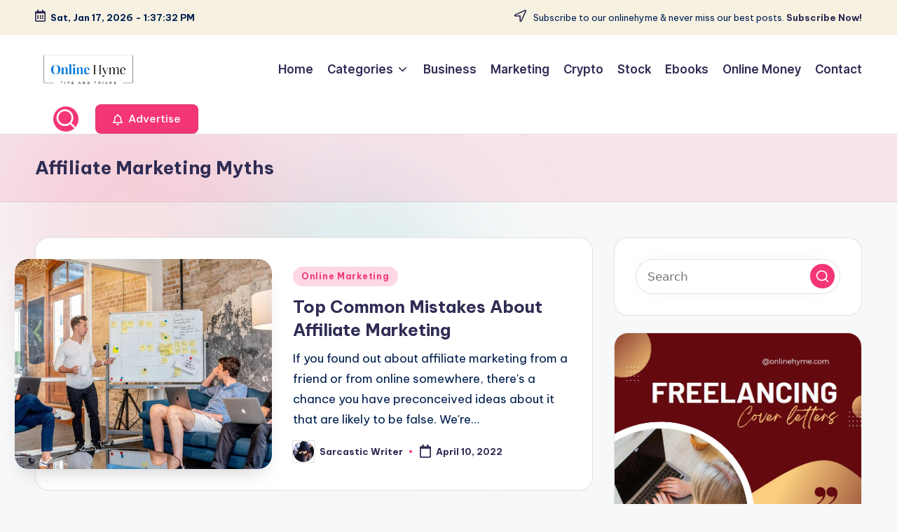

--- FILE ---
content_type: text/html; charset=UTF-8
request_url: https://onlinehyme.com/tag/affiliate-marketing-myths/
body_size: 19964
content:

<!DOCTYPE html>
<html lang="en-US" prefix="og: https://ogp.me/ns#" itemscope itemtype="http://schema.org/Article" >
<head>
	<meta charset="UTF-8">
	<link rel="profile" href="https://gmpg.org/xfn/11">
	<meta name="viewport" content="width=device-width, initial-scale=1">
<!-- Search Engine Optimization by Rank Math - https://rankmath.com/ -->
<title>Affiliate Marketing Myths - Online Hyme</title>
<meta name="robots" content="follow, noindex"/>
<meta property="og:locale" content="en_US" />
<meta property="og:type" content="article" />
<meta property="og:title" content="Affiliate Marketing Myths - Online Hyme" />
<meta property="og:url" content="https://onlinehyme.com/tag/affiliate-marketing-myths/" />
<meta property="og:site_name" content="Online Hyme" />
<meta name="twitter:card" content="summary_large_image" />
<meta name="twitter:title" content="Affiliate Marketing Myths - Online Hyme" />
<meta name="twitter:label1" content="Posts" />
<meta name="twitter:data1" content="1" />
<script type="application/ld+json" class="rank-math-schema">{"@context":"https://schema.org","@graph":[{"@type":"Person","@id":"https://onlinehyme.com/#person","name":"Online Hyme","image":{"@type":"ImageObject","@id":"https://onlinehyme.com/#logo","url":"https://onlinehyme.com/wp-content/uploads/2024/01/logo.png","contentUrl":"https://onlinehyme.com/wp-content/uploads/2024/01/logo.png","caption":"Online Hyme","inLanguage":"en-US","width":"468","height":"159"}},{"@type":"WebSite","@id":"https://onlinehyme.com/#website","url":"https://onlinehyme.com","name":"Online Hyme","alternateName":"Onlinehyme","publisher":{"@id":"https://onlinehyme.com/#person"},"inLanguage":"en-US"},{"@type":"CollectionPage","@id":"https://onlinehyme.com/tag/affiliate-marketing-myths/#webpage","url":"https://onlinehyme.com/tag/affiliate-marketing-myths/","name":"Affiliate Marketing Myths - Online Hyme","isPartOf":{"@id":"https://onlinehyme.com/#website"},"inLanguage":"en-US"}]}</script>
<!-- /Rank Math WordPress SEO plugin -->

<link rel='dns-prefetch' href='//static.addtoany.com' />
<link rel='dns-prefetch' href='//ajax.googleapis.com' />
<link rel='dns-prefetch' href='//www.googletagmanager.com' />
<link rel='dns-prefetch' href='//fonts.googleapis.com' />
<link rel="alternate" type="application/rss+xml" title="Online Hyme &raquo; Feed" href="https://onlinehyme.com/feed/" />
<link rel="alternate" type="application/rss+xml" title="Online Hyme &raquo; Comments Feed" href="https://onlinehyme.com/comments/feed/" />
<link rel="alternate" type="application/rss+xml" title="Online Hyme &raquo; Affiliate Marketing Myths Tag Feed" href="https://onlinehyme.com/tag/affiliate-marketing-myths/feed/" />
<style id='wp-img-auto-sizes-contain-inline-css'>
img:is([sizes=auto i],[sizes^="auto," i]){contain-intrinsic-size:3000px 1500px}
/*# sourceURL=wp-img-auto-sizes-contain-inline-css */
</style>
<link rel='stylesheet' id='cf7ic_style-css' href='https://onlinehyme.com/wp-content/plugins/contact-form-7-image-captcha/css/cf7ic-style.css?ver=3.3.7' media='all' />
<style id='wp-emoji-styles-inline-css'>

	img.wp-smiley, img.emoji {
		display: inline !important;
		border: none !important;
		box-shadow: none !important;
		height: 1em !important;
		width: 1em !important;
		margin: 0 0.07em !important;
		vertical-align: -0.1em !important;
		background: none !important;
		padding: 0 !important;
	}
/*# sourceURL=wp-emoji-styles-inline-css */
</style>
<style id='wp-block-library-inline-css'>
:root{--wp-block-synced-color:#7a00df;--wp-block-synced-color--rgb:122,0,223;--wp-bound-block-color:var(--wp-block-synced-color);--wp-editor-canvas-background:#ddd;--wp-admin-theme-color:#007cba;--wp-admin-theme-color--rgb:0,124,186;--wp-admin-theme-color-darker-10:#006ba1;--wp-admin-theme-color-darker-10--rgb:0,107,160.5;--wp-admin-theme-color-darker-20:#005a87;--wp-admin-theme-color-darker-20--rgb:0,90,135;--wp-admin-border-width-focus:2px}@media (min-resolution:192dpi){:root{--wp-admin-border-width-focus:1.5px}}.wp-element-button{cursor:pointer}:root .has-very-light-gray-background-color{background-color:#eee}:root .has-very-dark-gray-background-color{background-color:#313131}:root .has-very-light-gray-color{color:#eee}:root .has-very-dark-gray-color{color:#313131}:root .has-vivid-green-cyan-to-vivid-cyan-blue-gradient-background{background:linear-gradient(135deg,#00d084,#0693e3)}:root .has-purple-crush-gradient-background{background:linear-gradient(135deg,#34e2e4,#4721fb 50%,#ab1dfe)}:root .has-hazy-dawn-gradient-background{background:linear-gradient(135deg,#faaca8,#dad0ec)}:root .has-subdued-olive-gradient-background{background:linear-gradient(135deg,#fafae1,#67a671)}:root .has-atomic-cream-gradient-background{background:linear-gradient(135deg,#fdd79a,#004a59)}:root .has-nightshade-gradient-background{background:linear-gradient(135deg,#330968,#31cdcf)}:root .has-midnight-gradient-background{background:linear-gradient(135deg,#020381,#2874fc)}:root{--wp--preset--font-size--normal:16px;--wp--preset--font-size--huge:42px}.has-regular-font-size{font-size:1em}.has-larger-font-size{font-size:2.625em}.has-normal-font-size{font-size:var(--wp--preset--font-size--normal)}.has-huge-font-size{font-size:var(--wp--preset--font-size--huge)}.has-text-align-center{text-align:center}.has-text-align-left{text-align:left}.has-text-align-right{text-align:right}.has-fit-text{white-space:nowrap!important}#end-resizable-editor-section{display:none}.aligncenter{clear:both}.items-justified-left{justify-content:flex-start}.items-justified-center{justify-content:center}.items-justified-right{justify-content:flex-end}.items-justified-space-between{justify-content:space-between}.screen-reader-text{border:0;clip-path:inset(50%);height:1px;margin:-1px;overflow:hidden;padding:0;position:absolute;width:1px;word-wrap:normal!important}.screen-reader-text:focus{background-color:#ddd;clip-path:none;color:#444;display:block;font-size:1em;height:auto;left:5px;line-height:normal;padding:15px 23px 14px;text-decoration:none;top:5px;width:auto;z-index:100000}html :where(.has-border-color){border-style:solid}html :where([style*=border-top-color]){border-top-style:solid}html :where([style*=border-right-color]){border-right-style:solid}html :where([style*=border-bottom-color]){border-bottom-style:solid}html :where([style*=border-left-color]){border-left-style:solid}html :where([style*=border-width]){border-style:solid}html :where([style*=border-top-width]){border-top-style:solid}html :where([style*=border-right-width]){border-right-style:solid}html :where([style*=border-bottom-width]){border-bottom-style:solid}html :where([style*=border-left-width]){border-left-style:solid}html :where(img[class*=wp-image-]){height:auto;max-width:100%}:where(figure){margin:0 0 1em}html :where(.is-position-sticky){--wp-admin--admin-bar--position-offset:var(--wp-admin--admin-bar--height,0px)}@media screen and (max-width:600px){html :where(.is-position-sticky){--wp-admin--admin-bar--position-offset:0px}}

/*# sourceURL=wp-block-library-inline-css */
</style><style id='global-styles-inline-css'>
:root{--wp--preset--aspect-ratio--square: 1;--wp--preset--aspect-ratio--4-3: 4/3;--wp--preset--aspect-ratio--3-4: 3/4;--wp--preset--aspect-ratio--3-2: 3/2;--wp--preset--aspect-ratio--2-3: 2/3;--wp--preset--aspect-ratio--16-9: 16/9;--wp--preset--aspect-ratio--9-16: 9/16;--wp--preset--color--black: #000000;--wp--preset--color--cyan-bluish-gray: #abb8c3;--wp--preset--color--white: #ffffff;--wp--preset--color--pale-pink: #f78da7;--wp--preset--color--vivid-red: #cf2e2e;--wp--preset--color--luminous-vivid-orange: #ff6900;--wp--preset--color--luminous-vivid-amber: #fcb900;--wp--preset--color--light-green-cyan: #7bdcb5;--wp--preset--color--vivid-green-cyan: #00d084;--wp--preset--color--pale-cyan-blue: #8ed1fc;--wp--preset--color--vivid-cyan-blue: #0693e3;--wp--preset--color--vivid-purple: #9b51e0;--wp--preset--gradient--vivid-cyan-blue-to-vivid-purple: linear-gradient(135deg,rgb(6,147,227) 0%,rgb(155,81,224) 100%);--wp--preset--gradient--light-green-cyan-to-vivid-green-cyan: linear-gradient(135deg,rgb(122,220,180) 0%,rgb(0,208,130) 100%);--wp--preset--gradient--luminous-vivid-amber-to-luminous-vivid-orange: linear-gradient(135deg,rgb(252,185,0) 0%,rgb(255,105,0) 100%);--wp--preset--gradient--luminous-vivid-orange-to-vivid-red: linear-gradient(135deg,rgb(255,105,0) 0%,rgb(207,46,46) 100%);--wp--preset--gradient--very-light-gray-to-cyan-bluish-gray: linear-gradient(135deg,rgb(238,238,238) 0%,rgb(169,184,195) 100%);--wp--preset--gradient--cool-to-warm-spectrum: linear-gradient(135deg,rgb(74,234,220) 0%,rgb(151,120,209) 20%,rgb(207,42,186) 40%,rgb(238,44,130) 60%,rgb(251,105,98) 80%,rgb(254,248,76) 100%);--wp--preset--gradient--blush-light-purple: linear-gradient(135deg,rgb(255,206,236) 0%,rgb(152,150,240) 100%);--wp--preset--gradient--blush-bordeaux: linear-gradient(135deg,rgb(254,205,165) 0%,rgb(254,45,45) 50%,rgb(107,0,62) 100%);--wp--preset--gradient--luminous-dusk: linear-gradient(135deg,rgb(255,203,112) 0%,rgb(199,81,192) 50%,rgb(65,88,208) 100%);--wp--preset--gradient--pale-ocean: linear-gradient(135deg,rgb(255,245,203) 0%,rgb(182,227,212) 50%,rgb(51,167,181) 100%);--wp--preset--gradient--electric-grass: linear-gradient(135deg,rgb(202,248,128) 0%,rgb(113,206,126) 100%);--wp--preset--gradient--midnight: linear-gradient(135deg,rgb(2,3,129) 0%,rgb(40,116,252) 100%);--wp--preset--font-size--small: 13px;--wp--preset--font-size--medium: 20px;--wp--preset--font-size--large: 36px;--wp--preset--font-size--x-large: 42px;--wp--preset--spacing--20: 0.44rem;--wp--preset--spacing--30: 0.67rem;--wp--preset--spacing--40: 1rem;--wp--preset--spacing--50: 1.5rem;--wp--preset--spacing--60: 2.25rem;--wp--preset--spacing--70: 3.38rem;--wp--preset--spacing--80: 5.06rem;--wp--preset--shadow--natural: 6px 6px 9px rgba(0, 0, 0, 0.2);--wp--preset--shadow--deep: 12px 12px 50px rgba(0, 0, 0, 0.4);--wp--preset--shadow--sharp: 6px 6px 0px rgba(0, 0, 0, 0.2);--wp--preset--shadow--outlined: 6px 6px 0px -3px rgb(255, 255, 255), 6px 6px rgb(0, 0, 0);--wp--preset--shadow--crisp: 6px 6px 0px rgb(0, 0, 0);}:where(.is-layout-flex){gap: 0.5em;}:where(.is-layout-grid){gap: 0.5em;}body .is-layout-flex{display: flex;}.is-layout-flex{flex-wrap: wrap;align-items: center;}.is-layout-flex > :is(*, div){margin: 0;}body .is-layout-grid{display: grid;}.is-layout-grid > :is(*, div){margin: 0;}:where(.wp-block-columns.is-layout-flex){gap: 2em;}:where(.wp-block-columns.is-layout-grid){gap: 2em;}:where(.wp-block-post-template.is-layout-flex){gap: 1.25em;}:where(.wp-block-post-template.is-layout-grid){gap: 1.25em;}.has-black-color{color: var(--wp--preset--color--black) !important;}.has-cyan-bluish-gray-color{color: var(--wp--preset--color--cyan-bluish-gray) !important;}.has-white-color{color: var(--wp--preset--color--white) !important;}.has-pale-pink-color{color: var(--wp--preset--color--pale-pink) !important;}.has-vivid-red-color{color: var(--wp--preset--color--vivid-red) !important;}.has-luminous-vivid-orange-color{color: var(--wp--preset--color--luminous-vivid-orange) !important;}.has-luminous-vivid-amber-color{color: var(--wp--preset--color--luminous-vivid-amber) !important;}.has-light-green-cyan-color{color: var(--wp--preset--color--light-green-cyan) !important;}.has-vivid-green-cyan-color{color: var(--wp--preset--color--vivid-green-cyan) !important;}.has-pale-cyan-blue-color{color: var(--wp--preset--color--pale-cyan-blue) !important;}.has-vivid-cyan-blue-color{color: var(--wp--preset--color--vivid-cyan-blue) !important;}.has-vivid-purple-color{color: var(--wp--preset--color--vivid-purple) !important;}.has-black-background-color{background-color: var(--wp--preset--color--black) !important;}.has-cyan-bluish-gray-background-color{background-color: var(--wp--preset--color--cyan-bluish-gray) !important;}.has-white-background-color{background-color: var(--wp--preset--color--white) !important;}.has-pale-pink-background-color{background-color: var(--wp--preset--color--pale-pink) !important;}.has-vivid-red-background-color{background-color: var(--wp--preset--color--vivid-red) !important;}.has-luminous-vivid-orange-background-color{background-color: var(--wp--preset--color--luminous-vivid-orange) !important;}.has-luminous-vivid-amber-background-color{background-color: var(--wp--preset--color--luminous-vivid-amber) !important;}.has-light-green-cyan-background-color{background-color: var(--wp--preset--color--light-green-cyan) !important;}.has-vivid-green-cyan-background-color{background-color: var(--wp--preset--color--vivid-green-cyan) !important;}.has-pale-cyan-blue-background-color{background-color: var(--wp--preset--color--pale-cyan-blue) !important;}.has-vivid-cyan-blue-background-color{background-color: var(--wp--preset--color--vivid-cyan-blue) !important;}.has-vivid-purple-background-color{background-color: var(--wp--preset--color--vivid-purple) !important;}.has-black-border-color{border-color: var(--wp--preset--color--black) !important;}.has-cyan-bluish-gray-border-color{border-color: var(--wp--preset--color--cyan-bluish-gray) !important;}.has-white-border-color{border-color: var(--wp--preset--color--white) !important;}.has-pale-pink-border-color{border-color: var(--wp--preset--color--pale-pink) !important;}.has-vivid-red-border-color{border-color: var(--wp--preset--color--vivid-red) !important;}.has-luminous-vivid-orange-border-color{border-color: var(--wp--preset--color--luminous-vivid-orange) !important;}.has-luminous-vivid-amber-border-color{border-color: var(--wp--preset--color--luminous-vivid-amber) !important;}.has-light-green-cyan-border-color{border-color: var(--wp--preset--color--light-green-cyan) !important;}.has-vivid-green-cyan-border-color{border-color: var(--wp--preset--color--vivid-green-cyan) !important;}.has-pale-cyan-blue-border-color{border-color: var(--wp--preset--color--pale-cyan-blue) !important;}.has-vivid-cyan-blue-border-color{border-color: var(--wp--preset--color--vivid-cyan-blue) !important;}.has-vivid-purple-border-color{border-color: var(--wp--preset--color--vivid-purple) !important;}.has-vivid-cyan-blue-to-vivid-purple-gradient-background{background: var(--wp--preset--gradient--vivid-cyan-blue-to-vivid-purple) !important;}.has-light-green-cyan-to-vivid-green-cyan-gradient-background{background: var(--wp--preset--gradient--light-green-cyan-to-vivid-green-cyan) !important;}.has-luminous-vivid-amber-to-luminous-vivid-orange-gradient-background{background: var(--wp--preset--gradient--luminous-vivid-amber-to-luminous-vivid-orange) !important;}.has-luminous-vivid-orange-to-vivid-red-gradient-background{background: var(--wp--preset--gradient--luminous-vivid-orange-to-vivid-red) !important;}.has-very-light-gray-to-cyan-bluish-gray-gradient-background{background: var(--wp--preset--gradient--very-light-gray-to-cyan-bluish-gray) !important;}.has-cool-to-warm-spectrum-gradient-background{background: var(--wp--preset--gradient--cool-to-warm-spectrum) !important;}.has-blush-light-purple-gradient-background{background: var(--wp--preset--gradient--blush-light-purple) !important;}.has-blush-bordeaux-gradient-background{background: var(--wp--preset--gradient--blush-bordeaux) !important;}.has-luminous-dusk-gradient-background{background: var(--wp--preset--gradient--luminous-dusk) !important;}.has-pale-ocean-gradient-background{background: var(--wp--preset--gradient--pale-ocean) !important;}.has-electric-grass-gradient-background{background: var(--wp--preset--gradient--electric-grass) !important;}.has-midnight-gradient-background{background: var(--wp--preset--gradient--midnight) !important;}.has-small-font-size{font-size: var(--wp--preset--font-size--small) !important;}.has-medium-font-size{font-size: var(--wp--preset--font-size--medium) !important;}.has-large-font-size{font-size: var(--wp--preset--font-size--large) !important;}.has-x-large-font-size{font-size: var(--wp--preset--font-size--x-large) !important;}
/*# sourceURL=global-styles-inline-css */
</style>

<style id='classic-theme-styles-inline-css'>
/*! This file is auto-generated */
.wp-block-button__link{color:#fff;background-color:#32373c;border-radius:9999px;box-shadow:none;text-decoration:none;padding:calc(.667em + 2px) calc(1.333em + 2px);font-size:1.125em}.wp-block-file__button{background:#32373c;color:#fff;text-decoration:none}
/*# sourceURL=/wp-includes/css/classic-themes.min.css */
</style>
<link rel='stylesheet' id='contact-form-7-css' href='https://onlinehyme.com/wp-content/plugins/contact-form-7/includes/css/styles.css?ver=6.1.4' media='all' />
<link rel='stylesheet' id='swiper-css' href='https://onlinehyme.com/wp-content/themes/bloghash/assets/css/swiper-bundle.min.css?ver=6.9' media='all' />
<link rel='stylesheet' id='FontAwesome-css' href='https://onlinehyme.com/wp-content/themes/bloghash/assets/css/all.min.css?ver=5.15.4' media='all' />
<link rel='stylesheet' id='bloghash-styles-css' href='https://onlinehyme.com/wp-content/themes/bloghash/assets/css/style.min.css?ver=1.0.25' media='all' />
<link rel='stylesheet' id='bloghash-google-fonts-css' href='//fonts.googleapis.com/css?family=Inter+Tight%3A600%7CBe+Vietnam+Pro%3A400%2C700%2C500%7CPlayfair+Display%3A400%2C400i&#038;display=swap&#038;subsets=latin&#038;ver=1.0.25' media='' />
<link rel='stylesheet' id='bloghash-dynamic-styles-css' href='https://onlinehyme.com/wp-content/uploads/bloghash/dynamic-styles.css?ver=1761821645' media='all' />
<link rel='stylesheet' id='taxopress-frontend-css-css' href='https://onlinehyme.com/wp-content/plugins/simple-tags/assets/frontend/css/frontend.css?ver=3.43.0' media='all' />
<link rel='stylesheet' id='wp-pagenavi-css' href='https://onlinehyme.com/wp-content/plugins/wp-pagenavi/pagenavi-css.css?ver=2.70' media='all' />
<link rel='stylesheet' id='addtoany-css' href='https://onlinehyme.com/wp-content/plugins/add-to-any/addtoany.min.css?ver=1.16' media='all' />
<script id="addtoany-core-js-before">
window.a2a_config=window.a2a_config||{};a2a_config.callbacks=[];a2a_config.overlays=[];a2a_config.templates={};

//# sourceURL=addtoany-core-js-before
</script>
<script defer src="https://static.addtoany.com/menu/page.js" id="addtoany-core-js"></script>
<script src="https://onlinehyme.com/wp-includes/js/jquery/jquery.min.js?ver=3.7.1" id="jquery-core-js"></script>
<script src="https://onlinehyme.com/wp-includes/js/jquery/jquery-migrate.min.js?ver=3.4.1" id="jquery-migrate-js"></script>
<script defer src="https://onlinehyme.com/wp-content/plugins/add-to-any/addtoany.min.js?ver=1.1" id="addtoany-jquery-js"></script>
<script src="https://onlinehyme.com/wp-content/plugins/simple-tags/assets/frontend/js/frontend.js?ver=3.43.0" id="taxopress-frontend-js-js"></script>

<!-- Google tag (gtag.js) snippet added by Site Kit -->
<!-- Google Analytics snippet added by Site Kit -->
<script src="https://www.googletagmanager.com/gtag/js?id=G-WKVH8BMEBK" id="google_gtagjs-js" async></script>
<script id="google_gtagjs-js-after">
window.dataLayer = window.dataLayer || [];function gtag(){dataLayer.push(arguments);}
gtag("set","linker",{"domains":["onlinehyme.com"]});
gtag("js", new Date());
gtag("set", "developer_id.dZTNiMT", true);
gtag("config", "G-WKVH8BMEBK");
//# sourceURL=google_gtagjs-js-after
</script>
<link rel="https://api.w.org/" href="https://onlinehyme.com/wp-json/" /><link rel="alternate" title="JSON" type="application/json" href="https://onlinehyme.com/wp-json/wp/v2/tags/349" /><link rel="EditURI" type="application/rsd+xml" title="RSD" href="https://onlinehyme.com/xmlrpc.php?rsd" />
<meta name="generator" content="WordPress 6.9" />
<!-- start Simple Custom CSS and JS -->
<meta name="geo.region" content="IN" />
<meta name="geo.placename" content="India" />
<meta http-equiv="Content-Language" content="en-IN"><!-- end Simple Custom CSS and JS -->
<!-- start Simple Custom CSS and JS -->
<meta name="p:domain_verify" content="3b7d92959dc0d24b598c6ce06386dad9"/><!-- end Simple Custom CSS and JS -->

<link rel='stylesheet' id='56-css' href='//onlinehyme.com/wp-content/uploads/custom-css-js/56.css?v=861' media='all' />
<meta name="generator" content="Site Kit by Google 1.170.0" /><meta name="theme-color" content="#F43676">      <meta name="onesignal" content="wordpress-plugin"/>
            <script>

      window.OneSignalDeferred = window.OneSignalDeferred || [];

      OneSignalDeferred.push(function(OneSignal) {
        var oneSignal_options = {};
        window._oneSignalInitOptions = oneSignal_options;

        oneSignal_options['serviceWorkerParam'] = { scope: '/wp-content/plugins/onesignal-free-web-push-notifications/sdk_files/push/onesignal/' };
oneSignal_options['serviceWorkerPath'] = 'OneSignalSDKWorker.js';

        OneSignal.Notifications.setDefaultUrl("https://onlinehyme.com");

        oneSignal_options['wordpress'] = true;
oneSignal_options['appId'] = 'b7ed5921-95ad-40d4-8034-89ddd2801b5d';
oneSignal_options['allowLocalhostAsSecureOrigin'] = true;
oneSignal_options['welcomeNotification'] = { };
oneSignal_options['welcomeNotification']['title'] = "";
oneSignal_options['welcomeNotification']['message'] = "";
oneSignal_options['path'] = "https://onlinehyme.com/wp-content/plugins/onesignal-free-web-push-notifications/sdk_files/";
oneSignal_options['promptOptions'] = { };
oneSignal_options['notifyButton'] = { };
oneSignal_options['notifyButton']['enable'] = true;
oneSignal_options['notifyButton']['position'] = 'bottom-left';
oneSignal_options['notifyButton']['theme'] = 'default';
oneSignal_options['notifyButton']['size'] = 'large';
oneSignal_options['notifyButton']['showCredit'] = true;
oneSignal_options['notifyButton']['text'] = {};
              OneSignal.init(window._oneSignalInitOptions);
                    });

      function documentInitOneSignal() {
        var oneSignal_elements = document.getElementsByClassName("OneSignal-prompt");

        var oneSignalLinkClickHandler = function(event) { OneSignal.Notifications.requestPermission(); event.preventDefault(); };        for(var i = 0; i < oneSignal_elements.length; i++)
          oneSignal_elements[i].addEventListener('click', oneSignalLinkClickHandler, false);
      }

      if (document.readyState === 'complete') {
           documentInitOneSignal();
      }
      else {
           window.addEventListener("load", function(event){
               documentInitOneSignal();
          });
      }
    </script>
<script id="google_gtagjs" src="https://www.googletagmanager.com/gtag/js?id=G-5TC2ZRML5E" async></script>
<script id="google_gtagjs-inline">
window.dataLayer = window.dataLayer || [];function gtag(){dataLayer.push(arguments);}gtag('js', new Date());gtag('config', 'G-5TC2ZRML5E', {} );
</script>
<link rel="icon" href="https://onlinehyme.com/wp-content/uploads/2021/03/favicon-150x150.png" sizes="32x32" />
<link rel="icon" href="https://onlinehyme.com/wp-content/uploads/2021/03/favicon-200x200.png" sizes="192x192" />
<link rel="apple-touch-icon" href="https://onlinehyme.com/wp-content/uploads/2021/03/favicon-200x200.png" />
<meta name="msapplication-TileImage" content="https://onlinehyme.com/wp-content/uploads/2021/03/favicon-460x460.png" />
</head>

<body data-rsssl=1 class="archive tag tag-affiliate-marketing-myths tag-349 wp-custom-logo wp-embed-responsive wp-theme-bloghash bloghash-topbar__separators-regular bloghash-layout__fw-contained bloghash-layout__boxed-separated bloghash-layout-shadow bloghash-header-layout-1 bloghash-menu-animation-underline bloghash-header__separators-none bloghash-blog-horizontal bloghash-page-title-align-left bloghash-has-sidebar bloghash-sticky-sidebar bloghash-sidebar-style-2 bloghash-sidebar-position__right-sidebar entry-media-hover-style-1 bloghash-copyright-layout-1 is-section-heading-init-s1 is-footer-heading-init-s0 bloghash-input-supported bloghash-blog-image-wrap validate-comment-form bloghash-menu-accessibility">


<div id="page" class="hfeed site">
	<a class="skip-link screen-reader-text" href="#main">Skip to content</a>

	
	
	<header id="masthead" class="site-header" role="banner" itemtype="https://schema.org/WPHeader" itemscope="itemscope">
		
<div id="bloghash-topbar" >
	<div class="bloghash-container">
		<div class="bloghash-flex-row">
			<div class="col-md flex-basis-auto start-sm"><div class="bloghash-topbar-widget__text bloghash-topbar-widget bloghash-all"><span><i class="far fa-calendar-alt fa-lg bloghash-icon"></i><strong><span id="bloghash-date"></span> - <span id="bloghash-time"></span></strong></span></div><!-- END .bloghash-topbar-widget --></div>
			<div class="col-md flex-basis-auto end-sm"><div class="bloghash-topbar-widget__text bloghash-topbar-widget bloghash-all"><span><i class="far fa-location-arrow fa-lg bloghash-icon"></i> Subscribe to our onlinehyme &amp; never miss our best posts. <a href="#"><strong>Subscribe Now!</strong></a></span></div><!-- END .bloghash-topbar-widget --></div>
		</div>
	</div>
</div><!-- END #bloghash-topbar -->
<div id="bloghash-header" >
		<div id="bloghash-header-inner">
		
<div class="bloghash-container bloghash-header-container">

	
<div class="bloghash-logo bloghash-header-element" itemtype="https://schema.org/Organization" itemscope="itemscope">
	<div class="logo-inner"><a href="https://onlinehyme.com/" rel="home" class="" itemprop="url">
					<img src="https://onlinehyme.com/wp-content/uploads/2024/01/logo.png" alt="Logo" width="468" height="159" class="" itemprop="logo"/>
				</a><span class="site-title screen-reader-text" itemprop="name">
					<a href="https://onlinehyme.com/" rel="home" itemprop="url">
						Online Hyme
					</a>
				</span><p class="site-description screen-reader-text" itemprop="description">
						Online Marketing, Money Making Tips and Tricks
					</p></div></div><!-- END .bloghash-logo -->

	<span class="bloghash-header-element bloghash-mobile-nav">
				<button class="bloghash-hamburger hamburger--spin bloghash-hamburger-bloghash-primary-nav" aria-label="Menu" aria-controls="bloghash-primary-nav" type="button">

			
			<span class="hamburger-box">
				<span class="hamburger-inner"></span>
			</span>

		</button>
			</span>

	
<nav class="site-navigation main-navigation bloghash-primary-nav bloghash-nav bloghash-header-element" role="navigation" itemtype="https://schema.org/SiteNavigationElement" itemscope="itemscope" aria-label="Site Navigation">

<ul id="bloghash-primary-nav" class="menu"><li id="menu-item-979" class="menu-item menu-item-type-custom menu-item-object-custom menu-item-home menu-item-979"><a href="https://onlinehyme.com/"><span>Home</span></a></li>
<li id="menu-item-981" class="menu-item menu-item-type-custom menu-item-object-custom menu-item-has-children menu-item-981"><a href="#"><span>Categories</span><svg class="bloghash-icon" xmlns="http://www.w3.org/2000/svg" width="32" height="32" viewBox="0 0 32 32"><path d="M24.958 10.483a1.29 1.29 0 00-1.868 0l-7.074 7.074-7.074-7.074c-.534-.534-1.335-.534-1.868 0s-.534 1.335 0 1.868l8.008 8.008c.267.267.667.4.934.4s.667-.133.934-.4l8.008-8.008a1.29 1.29 0 000-1.868z" /></svg></a><button type="button" class="bloghash-mobile-toggen"><svg class="bloghash-icon" xmlns="http://www.w3.org/2000/svg" width="32" height="32" viewBox="0 0 32 32"><path d="M24.958 10.483a1.29 1.29 0 00-1.868 0l-7.074 7.074-7.074-7.074c-.534-.534-1.335-.534-1.868 0s-.534 1.335 0 1.868l8.008 8.008c.267.267.667.4.934.4s.667-.133.934-.4l8.008-8.008a1.29 1.29 0 000-1.868z" /></svg></button>
<ul class="sub-menu">
	<li id="menu-item-982" class="menu-item menu-item-type-taxonomy menu-item-object-category menu-item-982"><a href="https://onlinehyme.com/category/credit-card/"><span>Credit Card</span></a></li>
	<li id="menu-item-983" class="menu-item menu-item-type-taxonomy menu-item-object-category menu-item-983"><a href="https://onlinehyme.com/category/crypto/"><span>Crypto</span></a></li>
	<li id="menu-item-984" class="menu-item menu-item-type-taxonomy menu-item-object-category menu-item-984"><a href="https://onlinehyme.com/category/ebooks/"><span>Ebooks</span></a></li>
	<li id="menu-item-985" class="menu-item menu-item-type-taxonomy menu-item-object-category menu-item-985"><a href="https://onlinehyme.com/category/email-marketing/"><span>Email Marketing</span></a></li>
	<li id="menu-item-986" class="menu-item menu-item-type-taxonomy menu-item-object-category menu-item-986"><a href="https://onlinehyme.com/category/freelancing/"><span>Freelancing</span></a></li>
	<li id="menu-item-987" class="menu-item menu-item-type-taxonomy menu-item-object-category menu-item-987"><a href="https://onlinehyme.com/category/google-adsense/"><span>Google Adsense</span></a></li>
	<li id="menu-item-988" class="menu-item menu-item-type-taxonomy menu-item-object-category menu-item-988"><a href="https://onlinehyme.com/category/marketing/"><span>Marketing</span></a></li>
	<li id="menu-item-989" class="menu-item menu-item-type-taxonomy menu-item-object-category menu-item-989"><a href="https://onlinehyme.com/category/online-marketing/"><span>Online Marketing</span></a></li>
	<li id="menu-item-990" class="menu-item menu-item-type-taxonomy menu-item-object-category menu-item-990"><a href="https://onlinehyme.com/category/online-money/"><span>Online Money</span></a></li>
	<li id="menu-item-991" class="menu-item menu-item-type-taxonomy menu-item-object-category menu-item-991"><a href="https://onlinehyme.com/category/social-media/"><span>Social Media</span></a></li>
</ul>
</li>
<li id="menu-item-3187" class="menu-item menu-item-type-taxonomy menu-item-object-category menu-item-3187"><a href="https://onlinehyme.com/category/business/"><span>Business</span></a></li>
<li id="menu-item-3188" class="menu-item menu-item-type-taxonomy menu-item-object-category menu-item-3188"><a href="https://onlinehyme.com/category/marketing/"><span>Marketing</span></a></li>
<li id="menu-item-3189" class="menu-item menu-item-type-taxonomy menu-item-object-category menu-item-3189"><a href="https://onlinehyme.com/category/crypto/"><span>Crypto</span></a></li>
<li id="menu-item-3190" class="menu-item menu-item-type-taxonomy menu-item-object-category menu-item-3190"><a href="https://onlinehyme.com/category/stock/"><span>Stock</span></a></li>
<li id="menu-item-3191" class="menu-item menu-item-type-taxonomy menu-item-object-category menu-item-3191"><a href="https://onlinehyme.com/category/ebooks/"><span>Ebooks</span></a></li>
<li id="menu-item-3192" class="menu-item menu-item-type-taxonomy menu-item-object-category menu-item-3192"><a href="https://onlinehyme.com/category/online-money/"><span>Online Money</span></a></li>
<li id="menu-item-980" class="menu-item menu-item-type-post_type menu-item-object-page menu-item-980"><a href="https://onlinehyme.com/contact/"><span>Contact</span></a></li>
</ul></nav><!-- END .bloghash-nav -->
<div class="bloghash-header-widgets bloghash-header-element bloghash-widget-location-right"><div class="bloghash-header-widget__search bloghash-header-widget bloghash-hide-mobile-tablet"><div class="bloghash-widget-wrapper">
<div aria-haspopup="true">
	<a href="#" class="bloghash-search rounded-fill">
		<svg class="bloghash-icon" aria-label="Search" xmlns="http://www.w3.org/2000/svg" width="32" height="32" viewBox="0 0 32 32"><path d="M28.962 26.499l-4.938-4.938c1.602-2.002 2.669-4.671 2.669-7.474 0-6.673-5.339-12.012-12.012-12.012S2.669 7.414 2.669 14.087a11.962 11.962 0 0012.012 12.012c2.803 0 5.472-.934 7.474-2.669l4.938 4.938c.267.267.667.4.934.4s.667-.133.934-.4a1.29 1.29 0 000-1.868zM5.339 14.087c0-5.205 4.137-9.342 9.342-9.342s9.342 4.137 9.342 9.342c0 2.536-1.068 4.938-2.669 6.54-1.735 1.735-4.004 2.669-6.54 2.669-5.339.133-9.476-4.004-9.476-9.209z" /></svg>	</a><!-- END .bloghash-search -->

	<div class="bloghash-search-simple bloghash-search-container dropdown-item">
		
<form role="search" aria-label="Search for:" method="get" class="bloghash-search-form search-form" action="https://onlinehyme.com/">
	<div>
		<input type="search" class="bloghash-input-search search-field" aria-label="Enter search keywords" placeholder="Search" value="" name="s" />
				
		
			<button type="submit" class="bloghash-animate-arrow right-arrow" aria-hidden="true" role="button" tabindex="0">
				<svg xmlns="http://www.w3.org/2000/svg" viewBox="0 0 25 18"><path class="arrow-handle" d="M2.511 9.007l7.185-7.221c.407-.409.407-1.071 0-1.48s-1.068-.409-1.476 0L.306 8.259a1.049 1.049 0 000 1.481l7.914 7.952c.407.408 1.068.408 1.476 0s.407-1.07 0-1.479L2.511 9.007z"></path><path class="arrow-bar" fill-rule="evenodd" clip-rule="evenodd" d="M1 8h28.001a1.001 1.001 0 010 2H1a1 1 0 110-2z"></path></svg>
			</button>		<button type="button" class="bloghash-search-close" aria-hidden="true" role="button">
			<svg aria-hidden="true" xmlns="http://www.w3.org/2000/svg" width="16" height="16" viewBox="0 0 16 16"><path d="M6.852 7.649L.399 1.195 1.445.149l6.454 6.453L14.352.149l1.047 1.046-6.454 6.454 6.454 6.453-1.047 1.047-6.453-6.454-6.454 6.454-1.046-1.047z" fill="currentColor" fill-rule="evenodd"></path></svg>
		</button>
			</div>
</form>	</div><!-- END .bloghash-search-simple -->
</div>
</div></div><!-- END .bloghash-header-widget --><div class="bloghash-header-widget__button bloghash-header-widget bloghash-hide-mobile-tablet"><div class="bloghash-widget-wrapper"><a href="https://onlinehyme.com/advertise/" class="btn-small bloghash-btn" target="_self" role="button"><span><i class="far fa-bell mr-1 bloghash-icon"></i> Advertise</span></a></div></div><!-- END .bloghash-header-widget --></div><!-- END .bloghash-header-widgets -->
</div><!-- END .bloghash-container -->
	</div><!-- END #bloghash-header-inner -->
	</div><!-- END #bloghash-header -->
		
<div class="page-header bloghash-has-page-title bloghash-has-breadcrumbs">
	<div class="bloghash-container">

	
	
		<div class="bloghash-page-header-wrapper">

			<div class="bloghash-page-header-title">
				<h1 class="page-title" itemprop="headline">Affiliate Marketing Myths</h1>			</div>

			
					</div>

	
	<div class="bloghash-breadcrumbs"></div>
	</div>
</div>
	</header><!-- #masthead .site-header -->

	
			<div id="main" class="site-main">

			

<div class="bloghash-container">

	
	<div id="primary" class="content-area">

		
		<main id="content" class="site-content" role="main" itemtype="http://schema.org/WebPageElement" itemprop="mainContentOfPage">

			<div class="bloghash-flex-row g-4 "><div class="col-md-12 col-sm-12 col-xs-12">

<article id="post-490" class="bloghash-article  post-490 post type-post status-publish format-standard has-post-thumbnail hentry category-online-marketing tag-affiliate-marketing tag-affiliate-marketing-article tag-affiliate-marketing-misconceptions tag-affiliate-marketing-mistakes tag-affiliate-marketing-myths tag-affiliate-marketing-online-marketing tag-affiliate-marketing-onlinehyme tag-affiliate-marketing-top-common-mistakes tag-learn-affiliate-marketing tag-mistakes-affiliate-marketing-onlinehyme" itemscope="" itemtype="https://schema.org/CreativeWork">

	
		<div class="bloghash-blog-entry-wrapper bloghash-thumb-left">
			<div class="post-thumb entry-media thumbnail"><a href="https://onlinehyme.com/top-common-mistakes-about-affiliate-marketing/" class="entry-image-link"><img width="1024" height="566" src="https://onlinehyme.com/wp-content/uploads/2022/04/Affiliate-Marketing-Top-Common-Mistakes-Onlinehyme-1024x566.jpg" class="attachment-large size-large wp-post-image" alt="Affiliate Marketing Top Common Mistakes Onlinehyme" /></a></div>
			<div class="bloghash-entry-content-wrapper">

				
<div class="post-category">

	<span class="cat-links"><span class="screen-reader-text">Posted in</span><span><a href="https://onlinehyme.com/category/online-marketing/" class="cat-94" rel="category">Online Marketing</a></span></span>
</div>

<header class="entry-header">

	
	<h4 class="entry-title" itemprop="headline">
		<a href="https://onlinehyme.com/top-common-mistakes-about-affiliate-marketing/" title="Top Common Mistakes About Affiliate Marketing" rel="bookmark">Top Common Mistakes About Affiliate Marketing</a>	</h4>

</header>

<div class="entry-summary bloghash-entry" itemprop="text">

	If you found out about affiliate marketing from a friend or from online somewhere, there's a chance you have preconceived ideas about it that are likely to be false. We're&hellip;
</div>
<div class="entry-meta"><div class="entry-meta-elements">		<span class="post-author">
			<span class="posted-by vcard author"  itemprop="author" itemscope="itemscope" itemtype="http://schema.org/Person">
				<span class="screen-reader-text">Posted by</span>

									<span class="author-avatar">
						<img alt='' src='https://secure.gravatar.com/avatar/f58765866748c49d82ed4625a423654e449d22ef194dfab9bf04c98fb882fee7?s=30&#038;d=mm&#038;r=g' srcset='https://secure.gravatar.com/avatar/f58765866748c49d82ed4625a423654e449d22ef194dfab9bf04c98fb882fee7?s=60&#038;d=mm&#038;r=g 2x' class='avatar avatar-30 photo' height='30' width='30' decoding='async'/>					</span>
				
				<span>
					<a class="url fn n" title="View all posts by Sarcastic Writer" href="https://onlinehyme.com/author/editor/" rel="author"  itemprop="url">
						<span class="author-name"  itemprop="name">Sarcastic Writer</span>
					</a>
				</span>
			</span>
		</span>
		<span class="posted-on"><time class="entry-date published updated" datetime="2022-04-10T22:38:46+05:30"><svg class="bloghash-icon" aria-hidden="true" xmlns="http://www.w3.org/2000/svg" viewBox="0 0 448 512"><!--!Font Awesome Free 6.5.1 by @fontawesome - https://fontawesome.com License - https://fontawesome.com/license/free Copyright 2024 Fonticons, Inc.--><path d="M400 64h-48V12c0-6.6-5.4-12-12-12h-40c-6.6 0-12 5.4-12 12v52H160V12c0-6.6-5.4-12-12-12h-40c-6.6 0-12 5.4-12 12v52H48C21.5 64 0 85.5 0 112v352c0 26.5 21.5 48 48 48h352c26.5 0 48-21.5 48-48V112c0-26.5-21.5-48-48-48zm-6 400H54c-3.3 0-6-2.7-6-6V160h352v298c0 3.3-2.7 6-6 6z" /></svg>April 10, 2022</time></span></div></div>			</div>
		</div>

	
</article><!-- #post-490 -->

</div></div>
		</main><!-- #content .site-content -->

		
	</div><!-- #primary .content-area -->

	
<aside id="secondary" class="widget-area bloghash-sidebar-container" itemtype="http://schema.org/WPSideBar" itemscope="itemscope" role="complementary">

	<div class="bloghash-sidebar-inner">
		
		<div id="search-9" class="bloghash-sidebar-widget bloghash-widget bloghash-entry widget widget_search">
<form role="search" aria-label="Search for:" method="get" class="bloghash-search-form search-form" action="https://onlinehyme.com/">
	<div>
		<input type="search" class="bloghash-input-search search-field" aria-label="Enter search keywords" placeholder="Search" value="" name="s" />
				
				<button role="button" type="submit" class="search-submit" aria-label="Search">
			<svg class="bloghash-icon" aria-hidden="true" xmlns="http://www.w3.org/2000/svg" width="32" height="32" viewBox="0 0 32 32"><path d="M28.962 26.499l-4.938-4.938c1.602-2.002 2.669-4.671 2.669-7.474 0-6.673-5.339-12.012-12.012-12.012S2.669 7.414 2.669 14.087a11.962 11.962 0 0012.012 12.012c2.803 0 5.472-.934 7.474-2.669l4.938 4.938c.267.267.667.4.934.4s.667-.133.934-.4a1.29 1.29 0 000-1.868zM5.339 14.087c0-5.205 4.137-9.342 9.342-9.342s9.342 4.137 9.342 9.342c0 2.536-1.068 4.938-2.669 6.54-1.735 1.735-4.004 2.669-6.54 2.669-5.339.133-9.476-4.004-9.476-9.209z" /></svg>		</button>
			</div>
</form></div><div id="media_image-4" class="bloghash-sidebar-widget bloghash-widget bloghash-entry widget widget_media_image"><a href="https://onlinehyme.com/freelancing-cover-letters/"><img width="763" height="761" src="https://onlinehyme.com/wp-content/uploads/2022/10/Freelancing-Cover-Letters-Collection-Onlinehyme.jpg" class="image wp-image-813  attachment-full size-full" alt="Freelancing Cover Letters Collection Onlinehyme" style="max-width: 100%; height: auto;" decoding="async" loading="lazy" srcset="https://onlinehyme.com/wp-content/uploads/2022/10/Freelancing-Cover-Letters-Collection-Onlinehyme.jpg 763w, https://onlinehyme.com/wp-content/uploads/2022/10/Freelancing-Cover-Letters-Collection-Onlinehyme-300x300.jpg 300w, https://onlinehyme.com/wp-content/uploads/2022/10/Freelancing-Cover-Letters-Collection-Onlinehyme-150x150.jpg 150w" sizes="auto, (max-width: 763px) 100vw, 763px" /></a></div><div id="media_image-5" class="bloghash-sidebar-widget bloghash-widget bloghash-entry widget widget_media_image"><a href="https://onlinehyme.com/beginners-50-internet-marketing-questions-with-answers/"><img width="758" height="757" src="https://onlinehyme.com/wp-content/uploads/2022/10/Internet-Marketing-Questions-Answers-Onlinehyme.jpg" class="image wp-image-814  attachment-full size-full" alt="Internet Marketing Questions Answers Onlinehyme" style="max-width: 100%; height: auto;" decoding="async" loading="lazy" srcset="https://onlinehyme.com/wp-content/uploads/2022/10/Internet-Marketing-Questions-Answers-Onlinehyme.jpg 758w, https://onlinehyme.com/wp-content/uploads/2022/10/Internet-Marketing-Questions-Answers-Onlinehyme-300x300.jpg 300w, https://onlinehyme.com/wp-content/uploads/2022/10/Internet-Marketing-Questions-Answers-Onlinehyme-150x150.jpg 150w" sizes="auto, (max-width: 758px) 100vw, 758px" /></a></div><div id="a2a_share_save_widget-2" class="bloghash-sidebar-widget bloghash-widget bloghash-entry widget widget_a2a_share_save_widget"><div class="h4 widget-title">Share</div><div class="a2a_kit a2a_kit_size_32 addtoany_list"><a class="a2a_button_facebook" href="https://www.addtoany.com/add_to/facebook?linkurl=https%3A%2F%2Fonlinehyme.com%2Ftag%2Faffiliate-marketing-myths%2F&amp;linkname=Affiliate%20Marketing%20Myths%20-%20Online%20Hyme" title="Facebook" rel="nofollow noopener" target="_blank"></a><a class="a2a_button_twitter" href="https://www.addtoany.com/add_to/twitter?linkurl=https%3A%2F%2Fonlinehyme.com%2Ftag%2Faffiliate-marketing-myths%2F&amp;linkname=Affiliate%20Marketing%20Myths%20-%20Online%20Hyme" title="Twitter" rel="nofollow noopener" target="_blank"></a><a class="a2a_button_pinterest" href="https://www.addtoany.com/add_to/pinterest?linkurl=https%3A%2F%2Fonlinehyme.com%2Ftag%2Faffiliate-marketing-myths%2F&amp;linkname=Affiliate%20Marketing%20Myths%20-%20Online%20Hyme" title="Pinterest" rel="nofollow noopener" target="_blank"></a><a class="a2a_button_whatsapp" href="https://www.addtoany.com/add_to/whatsapp?linkurl=https%3A%2F%2Fonlinehyme.com%2Ftag%2Faffiliate-marketing-myths%2F&amp;linkname=Affiliate%20Marketing%20Myths%20-%20Online%20Hyme" title="WhatsApp" rel="nofollow noopener" target="_blank"></a><a class="a2a_dd addtoany_share_save addtoany_share" href="https://www.addtoany.com/share"></a></div></div><div id="categories-6" class="bloghash-sidebar-widget bloghash-widget bloghash-entry widget widget_categories"><div class="h4 widget-title">Categories</div>
			<ul>
					<li class="cat-item cat-item-1228"><a href="https://onlinehyme.com/category/business/">Business</a> <span> 135 </span>
</li>
	<li class="cat-item cat-item-42"><a href="https://onlinehyme.com/category/credit-card/">Credit Card</a> <span> 9 </span>
</li>
	<li class="cat-item cat-item-103"><a href="https://onlinehyme.com/category/crypto/">Crypto</a> <span> 131 </span>
</li>
	<li class="cat-item cat-item-82"><a href="https://onlinehyme.com/category/ebooks/">Ebooks</a> <span> 18 </span>
</li>
	<li class="cat-item cat-item-484"><a href="https://onlinehyme.com/category/email-marketing/">Email Marketing</a> <span> 23 </span>
</li>
	<li class="cat-item cat-item-62"><a href="https://onlinehyme.com/category/freelancing/">Freelancing</a> <span> 3 </span>
</li>
	<li class="cat-item cat-item-18"><a href="https://onlinehyme.com/category/google-adsense/">Google Adsense</a> <span> 2 </span>
</li>
	<li class="cat-item cat-item-1"><a href="https://onlinehyme.com/category/marketing/">Marketing</a> <span> 113 </span>
</li>
	<li class="cat-item cat-item-94"><a href="https://onlinehyme.com/category/online-marketing/">Online Marketing</a> <span> 77 </span>
</li>
	<li class="cat-item cat-item-41"><a href="https://onlinehyme.com/category/online-money/">Online Money</a> <span> 61 </span>
</li>
	<li class="cat-item cat-item-223"><a href="https://onlinehyme.com/category/social-media/">Social Media</a> <span> 26 </span>
</li>
	<li class="cat-item cat-item-1389"><a href="https://onlinehyme.com/category/stock/">Stock</a> <span> 58 </span>
</li>
			</ul>

			</div><div id="archives-2" class="bloghash-sidebar-widget bloghash-widget bloghash-entry widget widget_archive"><div class="h4 widget-title">Archives</div>
			<ul>
					<li><a href='https://onlinehyme.com/2025/12/'>December 2025</a>&nbsp;<span>1</span></li>
	<li><a href='https://onlinehyme.com/2025/11/'>November 2025</a>&nbsp;<span>4</span></li>
	<li><a href='https://onlinehyme.com/2025/10/'>October 2025</a>&nbsp;<span>4</span></li>
	<li><a href='https://onlinehyme.com/2025/08/'>August 2025</a>&nbsp;<span>3</span></li>
	<li><a href='https://onlinehyme.com/2025/07/'>July 2025</a>&nbsp;<span>5</span></li>
	<li><a href='https://onlinehyme.com/2025/06/'>June 2025</a>&nbsp;<span>6</span></li>
	<li><a href='https://onlinehyme.com/2025/05/'>May 2025</a>&nbsp;<span>7</span></li>
	<li><a href='https://onlinehyme.com/2025/04/'>April 2025</a>&nbsp;<span>15</span></li>
	<li><a href='https://onlinehyme.com/2025/03/'>March 2025</a>&nbsp;<span>13</span></li>
	<li><a href='https://onlinehyme.com/2025/02/'>February 2025</a>&nbsp;<span>21</span></li>
	<li><a href='https://onlinehyme.com/2025/01/'>January 2025</a>&nbsp;<span>2</span></li>
	<li><a href='https://onlinehyme.com/2024/12/'>December 2024</a>&nbsp;<span>4</span></li>
	<li><a href='https://onlinehyme.com/2024/11/'>November 2024</a>&nbsp;<span>7</span></li>
	<li><a href='https://onlinehyme.com/2024/10/'>October 2024</a>&nbsp;<span>24</span></li>
	<li><a href='https://onlinehyme.com/2024/09/'>September 2024</a>&nbsp;<span>29</span></li>
	<li><a href='https://onlinehyme.com/2024/08/'>August 2024</a>&nbsp;<span>66</span></li>
	<li><a href='https://onlinehyme.com/2024/07/'>July 2024</a>&nbsp;<span>18</span></li>
	<li><a href='https://onlinehyme.com/2024/06/'>June 2024</a>&nbsp;<span>6</span></li>
	<li><a href='https://onlinehyme.com/2024/05/'>May 2024</a>&nbsp;<span>20</span></li>
	<li><a href='https://onlinehyme.com/2024/04/'>April 2024</a>&nbsp;<span>26</span></li>
	<li><a href='https://onlinehyme.com/2024/03/'>March 2024</a>&nbsp;<span>42</span></li>
	<li><a href='https://onlinehyme.com/2024/02/'>February 2024</a>&nbsp;<span>8</span></li>
	<li><a href='https://onlinehyme.com/2024/01/'>January 2024</a>&nbsp;<span>59</span></li>
	<li><a href='https://onlinehyme.com/2023/12/'>December 2023</a>&nbsp;<span>19</span></li>
	<li><a href='https://onlinehyme.com/2023/11/'>November 2023</a>&nbsp;<span>53</span></li>
	<li><a href='https://onlinehyme.com/2023/10/'>October 2023</a>&nbsp;<span>18</span></li>
	<li><a href='https://onlinehyme.com/2023/09/'>September 2023</a>&nbsp;<span>18</span></li>
	<li><a href='https://onlinehyme.com/2023/08/'>August 2023</a>&nbsp;<span>13</span></li>
	<li><a href='https://onlinehyme.com/2023/07/'>July 2023</a>&nbsp;<span>9</span></li>
	<li><a href='https://onlinehyme.com/2023/06/'>June 2023</a>&nbsp;<span>9</span></li>
	<li><a href='https://onlinehyme.com/2023/05/'>May 2023</a>&nbsp;<span>16</span></li>
	<li><a href='https://onlinehyme.com/2023/04/'>April 2023</a>&nbsp;<span>21</span></li>
	<li><a href='https://onlinehyme.com/2023/03/'>March 2023</a>&nbsp;<span>3</span></li>
	<li><a href='https://onlinehyme.com/2023/02/'>February 2023</a>&nbsp;<span>1</span></li>
	<li><a href='https://onlinehyme.com/2023/01/'>January 2023</a>&nbsp;<span>1</span></li>
	<li><a href='https://onlinehyme.com/2022/12/'>December 2022</a>&nbsp;<span>1</span></li>
	<li><a href='https://onlinehyme.com/2022/10/'>October 2022</a>&nbsp;<span>10</span></li>
	<li><a href='https://onlinehyme.com/2022/08/'>August 2022</a>&nbsp;<span>12</span></li>
	<li><a href='https://onlinehyme.com/2022/07/'>July 2022</a>&nbsp;<span>7</span></li>
	<li><a href='https://onlinehyme.com/2022/06/'>June 2022</a>&nbsp;<span>6</span></li>
	<li><a href='https://onlinehyme.com/2022/05/'>May 2022</a>&nbsp;<span>12</span></li>
	<li><a href='https://onlinehyme.com/2022/04/'>April 2022</a>&nbsp;<span>7</span></li>
	<li><a href='https://onlinehyme.com/2022/03/'>March 2022</a>&nbsp;<span>1</span></li>
	<li><a href='https://onlinehyme.com/2022/02/'>February 2022</a>&nbsp;<span>2</span></li>
	<li><a href='https://onlinehyme.com/2022/01/'>January 2022</a>&nbsp;<span>6</span></li>
	<li><a href='https://onlinehyme.com/2021/09/'>September 2021</a>&nbsp;<span>2</span></li>
	<li><a href='https://onlinehyme.com/2021/07/'>July 2021</a>&nbsp;<span>2</span></li>
	<li><a href='https://onlinehyme.com/2021/06/'>June 2021</a>&nbsp;<span>3</span></li>
	<li><a href='https://onlinehyme.com/2021/05/'>May 2021</a>&nbsp;<span>2</span></li>
	<li><a href='https://onlinehyme.com/2021/04/'>April 2021</a>&nbsp;<span>6</span></li>
	<li><a href='https://onlinehyme.com/2021/03/'>March 2021</a>&nbsp;<span>2</span></li>
			</ul>

			</div>
			</div>

</aside><!--#secondary .widget-area -->


	
</div><!-- END .bloghash-container -->


				<div class="bloghash-glassmorphism">
		<span class="block one"></span>
		<span class="block two"></span>
	</div>
				
	</div><!-- #main .site-main -->
	
	
			<footer id="colophon" class="site-footer" role="contentinfo" itemtype="http://schema.org/WPFooter" itemscope="itemscope">

			
<div id="bloghash-footer" >
	<div class="bloghash-container">
		<div class="bloghash-flex-row" id="bloghash-footer-widgets">

							<div class="bloghash-footer-column col-xs-12 col-sm-6 stretch-xs col-md-4">
					<div id="alxposts-12" class="bloghash-footer-widget bloghash-widget bloghash-entry widget widget_alx_posts">
<div class="h4 widget-title">Business</div>
	
	<ul class="alx-posts group ">
				<li>

			
			<div class="post-item-inner group">
								<p class="post-item-title"><a href="https://onlinehyme.com/the-rise-and-fall-of-elizabeth-holmes-the-billion-dollar-lie-that-shook-silicon-valley/" rel="bookmark">The Rise and Fall of Elizabeth Holmes &#8211; The Billion-Dollar Lie That Shook Silicon Valley</a></p>
							</div>

		</li>
				<li>

			
			<div class="post-item-inner group">
								<p class="post-item-title"><a href="https://onlinehyme.com/how-howard-schultz-transformed-starbucks-from-the-brink-of-disaster-to-a-127-billion-empire/" rel="bookmark">How Howard Schultz Transformed Starbucks from the Brink of Disaster to a $127 Billion Empire</a></p>
							</div>

		</li>
				<li>

			
			<div class="post-item-inner group">
								<p class="post-item-title"><a href="https://onlinehyme.com/how-george-soros-broke-the-bank-of-england-and-made-1-billion-in-a-day/" rel="bookmark">How George Soros Broke the Bank of England and Made $1 Billion in a Day</a></p>
							</div>

		</li>
				<li>

			
			<div class="post-item-inner group">
								<p class="post-item-title"><a href="https://onlinehyme.com/the-15-most-successful-family-businesses-ever/" rel="bookmark">The 15 Most Successful Family Businesses Ever</a></p>
							</div>

		</li>
				<li>

			
			<div class="post-item-inner group">
								<p class="post-item-title"><a href="https://onlinehyme.com/11-best-productivity-hacks-for-remote-workers/" rel="bookmark">11 Best Productivity Hacks for Remote Workers</a></p>
							</div>

		</li>
				<li>

			
			<div class="post-item-inner group">
								<p class="post-item-title"><a href="https://onlinehyme.com/how-to-build-a-personal-brand-as-a-freelancer/" rel="bookmark">How to Build a Personal Brand as a Freelancer</a></p>
							</div>

		</li>
				<li>

			
			<div class="post-item-inner group">
								<p class="post-item-title"><a href="https://onlinehyme.com/how-to-start-your-own-business-without-investment/" rel="bookmark">How to Start Your Own Business Without Investment</a></p>
							</div>

		</li>
				<li>

			
			<div class="post-item-inner group">
								<p class="post-item-title"><a href="https://onlinehyme.com/how-to-become-a-more-effective-leader-in-business/" rel="bookmark">How to Become a More Effective Leader in Business</a></p>
							</div>

		</li>
					</ul><!--/.alx-posts-->

</div>
				</div>
								<div class="bloghash-footer-column col-xs-12 col-sm-6 stretch-xs col-md-4">
					<div id="alxposts-13" class="bloghash-footer-widget bloghash-widget bloghash-entry widget widget_alx_posts">
<div class="h4 widget-title">Cryptocurrency</div>
	
	<ul class="alx-posts group ">
				<li>

			
			<div class="post-item-inner group">
								<p class="post-item-title"><a href="https://onlinehyme.com/terra-luna-founder-do-kwon-gets-15-year-jail-term-in-epic-40-billion-scam/" rel="bookmark">Terra Luna Founder Do Kwon Gets 15-Year Jail Term in Epic $40 Billion Scam</a></p>
							</div>

		</li>
				<li>

			
			<div class="post-item-inner group">
								<p class="post-item-title"><a href="https://onlinehyme.com/top-10-crypto-trading-platforms-for-beginners-that-dont-suck/" rel="bookmark">Top 10 Crypto Trading Platforms for Beginners That Don’t Suck</a></p>
							</div>

		</li>
				<li>

			
			<div class="post-item-inner group">
								<p class="post-item-title"><a href="https://onlinehyme.com/how-to-start-your-journey-as-a-web3-writer-2025-guide/" rel="bookmark">How to Start Your Journey as a Web3 Writer (2025 Guide)</a></p>
							</div>

		</li>
				<li>

			
			<div class="post-item-inner group">
								<p class="post-item-title"><a href="https://onlinehyme.com/bnb-hits-new-all-time-high-2-days-after-the-biggest-flash-crash-event/" rel="bookmark">BNB Hits New All Time High 2 Days After The Biggest Flash Crash Event</a></p>
							</div>

		</li>
				<li>

			
			<div class="post-item-inner group">
								<p class="post-item-title"><a href="https://onlinehyme.com/historic-20-billion-bitcoin-liquidity-event-shakes-crypto-markets-in-october-2025/" rel="bookmark">Historic $20 Billion Bitcoin Liquidity Event Shakes Crypto Markets in October 2025</a></p>
							</div>

		</li>
				<li>

			
			<div class="post-item-inner group">
								<p class="post-item-title"><a href="https://onlinehyme.com/india-fiu-issues-pmla-non-compliance-notices-to-25-offshore-crypto-exchanges/" rel="bookmark">India&#8217;s FIU Issues PMLA Non-Compliance Notices to 25 Offshore Crypto Exchanges</a></p>
							</div>

		</li>
				<li>

			
			<div class="post-item-inner group">
								<p class="post-item-title"><a href="https://onlinehyme.com/once-powell-cuts-rates-bitcoin-will-hit-170k-ethereum-7k-and-altcoins-could-explode-100x/" rel="bookmark">Once Powell Cuts Rates, Bitcoin Will Hit $170K, Ethereum $7K, and Altcoins Could Explode 100x</a></p>
							</div>

		</li>
				<li>

			
			<div class="post-item-inner group">
								<p class="post-item-title"><a href="https://onlinehyme.com/update-rapper-yes-yzy-token-plummets-over-70-within-24-hours-of-launch/" rel="bookmark">UPDATE: Rapper Ye’s $YZY Token Plummets Over 70% Within 24 Hours of Launch</a></p>
							</div>

		</li>
					</ul><!--/.alx-posts-->

</div>
				</div>
								<div class="bloghash-footer-column col-xs-12 col-sm-6 stretch-xs col-md-4">
					<div id="alxposts-14" class="bloghash-footer-widget bloghash-widget bloghash-entry widget widget_alx_posts">
<div class="h4 widget-title">Marketing</div>
	
	<ul class="alx-posts group ">
				<li>

			
			<div class="post-item-inner group">
								<p class="post-item-title"><a href="https://onlinehyme.com/top-10-seo-trends-to-dominate-search-engines-in-2025/" rel="bookmark">Top 10 SEO Trends to Dominate Search Engines in 2025</a></p>
							</div>

		</li>
				<li>

			
			<div class="post-item-inner group">
								<p class="post-item-title"><a href="https://onlinehyme.com/the-art-of-converting-cold-leads-into-hot-sales/" rel="bookmark">The Art of Converting Cold Leads into Hot Sales</a></p>
							</div>

		</li>
				<li>

			
			<div class="post-item-inner group">
								<p class="post-item-title"><a href="https://onlinehyme.com/the-best-ai-copywriting-tools-for-marketers-a-complete-guide/" rel="bookmark">The Best AI Copywriting Tools for Marketers &#8211; A Complete Guide</a></p>
							</div>

		</li>
				<li>

			
			<div class="post-item-inner group">
								<p class="post-item-title"><a href="https://onlinehyme.com/how-to-write-high-converting-affiliate-product-reviews/" rel="bookmark">How to Write High-Converting Affiliate Product Reviews</a></p>
							</div>

		</li>
				<li>

			
			<div class="post-item-inner group">
								<p class="post-item-title"><a href="https://onlinehyme.com/15-compelling-reasons-to-become-an-affiliate-marketer/" rel="bookmark">15 Compelling Reasons to Become an Affiliate Marketer</a></p>
							</div>

		</li>
				<li>

			
			<div class="post-item-inner group">
								<p class="post-item-title"><a href="https://onlinehyme.com/how-you-can-earn-10000-monthly-on-autopilot-with-ai-influencers/" rel="bookmark">How You Can Earn $10,000+ Monthly on Autopilot With AI Influencers</a></p>
							</div>

		</li>
				<li>

			
			<div class="post-item-inner group">
								<p class="post-item-title"><a href="https://onlinehyme.com/top-8-effective-marketing-techniques-you-need-to-know/" rel="bookmark">Top 8 Effective Marketing Techniques You Need To Know</a></p>
							</div>

		</li>
					</ul><!--/.alx-posts-->

</div>
				</div>
				
		</div><!-- END .bloghash-flex-row -->
	</div><!-- END .bloghash-container -->
</div><!-- END #bloghash-footer -->

<div id="bloghash-copyright" class="contained-separator">
	<div class="bloghash-container">
		<div class="bloghash-flex-row">

			<div class="col-xs-12 center-xs col-md flex-basis-auto start-md"><div class="bloghash-copyright-widget__text bloghash-copyright-widget bloghash-all"><span>Copyright 2026 — <b>Online Hyme</b>. All rights reserved.</span></div><!-- END .bloghash-copyright-widget --></div>
			<div class="col-xs-12 center-xs col-md flex-basis-auto end-md"></div>

		</div><!-- END .bloghash-flex-row -->
	</div>
</div><!-- END #bloghash-copyright -->

		</footer><!-- #colophon .site-footer -->
	
	
</div><!-- END #page -->

<a href="#" id="bloghash-scroll-top" class="bloghash-smooth-scroll" title="Scroll to Top" >
	<span class="bloghash-scroll-icon" aria-hidden="true">
		<svg class="bloghash-icon top-icon" xmlns="http://www.w3.org/2000/svg" width="32" height="32" viewBox="0 0 32 32"><path d="M17.9137 25.3578L17.9137 9.8758L24.9877 16.9498C25.5217 17.4838 26.3227 17.4838 26.8557 16.9498C27.3887 16.4158 27.3897 15.6148 26.8557 15.0818L17.5137 5.7398C17.3807 5.6068 17.2467 5.4728 17.1137 5.4728C16.8467 5.3398 16.4467 5.3398 16.0457 5.4728C15.9127 5.6058 15.7787 5.6058 15.6457 5.7398L6.30373 15.0818C6.03673 15.3488 5.90373 15.7488 5.90373 16.0158C5.90373 16.2828 6.03673 16.6828 6.30373 16.9498C6.42421 17.0763 6.56912 17.1769 6.72967 17.2457C6.89022 17.3145 7.06307 17.35 7.23773 17.35C7.4124 17.35 7.58525 17.3145 7.7458 17.2457C7.90635 17.1769 8.05125 17.0763 8.17173 16.9498L15.2457 9.8758L15.2457 25.3578C15.2457 26.1588 15.7797 26.6928 16.5807 26.6928C17.3817 26.6928 17.9157 26.1588 17.9157 25.3578L17.9137 25.3578Z" /></svg>		<svg class="bloghash-icon" xmlns="http://www.w3.org/2000/svg" width="32" height="32" viewBox="0 0 32 32"><path d="M17.9137 25.3578L17.9137 9.8758L24.9877 16.9498C25.5217 17.4838 26.3227 17.4838 26.8557 16.9498C27.3887 16.4158 27.3897 15.6148 26.8557 15.0818L17.5137 5.7398C17.3807 5.6068 17.2467 5.4728 17.1137 5.4728C16.8467 5.3398 16.4467 5.3398 16.0457 5.4728C15.9127 5.6058 15.7787 5.6058 15.6457 5.7398L6.30373 15.0818C6.03673 15.3488 5.90373 15.7488 5.90373 16.0158C5.90373 16.2828 6.03673 16.6828 6.30373 16.9498C6.42421 17.0763 6.56912 17.1769 6.72967 17.2457C6.89022 17.3145 7.06307 17.35 7.23773 17.35C7.4124 17.35 7.58525 17.3145 7.7458 17.2457C7.90635 17.1769 8.05125 17.0763 8.17173 16.9498L15.2457 9.8758L15.2457 25.3578C15.2457 26.1588 15.7797 26.6928 16.5807 26.6928C17.3817 26.6928 17.9157 26.1588 17.9157 25.3578L17.9137 25.3578Z" /></svg>	</span>
	<span class="screen-reader-text">Scroll to Top</span>
</a><!-- END #bloghash-scroll-to-top -->

<script type="speculationrules">
{"prefetch":[{"source":"document","where":{"and":[{"href_matches":"/*"},{"not":{"href_matches":["/wp-*.php","/wp-admin/*","/wp-content/uploads/*","/wp-content/*","/wp-content/plugins/*","/wp-content/themes/bloghash/*","/*\\?(.+)"]}},{"not":{"selector_matches":"a[rel~=\"nofollow\"]"}},{"not":{"selector_matches":".no-prefetch, .no-prefetch a"}}]},"eagerness":"conservative"}]}
</script>
		<script>
			! function() {
				var e = -1 < navigator.userAgent.toLowerCase().indexOf("webkit"),
					t = -1 < navigator.userAgent.toLowerCase().indexOf("opera"),
					n = -1 < navigator.userAgent.toLowerCase().indexOf("msie");
				(e || t || n) && document.getElementById && window.addEventListener && window.addEventListener("hashchange", function() {
					var e, t = location.hash.substring(1);
					/^[A-z0-9_-]+$/.test(t) && (e = document.getElementById(t)) && (/^(?:a|select|input|button|textarea)$/i.test(e.tagName) || (e.tabIndex = -1), e.focus())
				}, !1)
			}();
		</script>
		<script src="https://onlinehyme.com/wp-includes/js/dist/hooks.min.js?ver=dd5603f07f9220ed27f1" id="wp-hooks-js"></script>
<script src="https://onlinehyme.com/wp-includes/js/dist/i18n.min.js?ver=c26c3dc7bed366793375" id="wp-i18n-js"></script>
<script id="wp-i18n-js-after">
wp.i18n.setLocaleData( { 'text direction\u0004ltr': [ 'ltr' ] } );
//# sourceURL=wp-i18n-js-after
</script>
<script src="https://onlinehyme.com/wp-content/plugins/contact-form-7/includes/swv/js/index.js?ver=6.1.4" id="swv-js"></script>
<script id="contact-form-7-js-before">
var wpcf7 = {
    "api": {
        "root": "https:\/\/onlinehyme.com\/wp-json\/",
        "namespace": "contact-form-7\/v1"
    }
};
//# sourceURL=contact-form-7-js-before
</script>
<script src="https://onlinehyme.com/wp-content/plugins/contact-form-7/includes/js/index.js?ver=6.1.4" id="contact-form-7-js"></script>
<script src="https://ajax.googleapis.com/ajax/libs/webfont/1.6.26/webfont.js?ver=1.2.75.4" id="mo-google-webfont-js"></script>
<script id="mailoptin-js-extra">
var mailoptin_globals = {"public_js":"https://onlinehyme.com/wp-content/plugins/mailoptin/src/core/src/assets/js/src","public_sound":"https://onlinehyme.com/wp-content/plugins/mailoptin/src/core/src/assets/sound/","mailoptin_ajaxurl":"/tag/affiliate-marketing-myths/?mailoptin-ajax=%%endpoint%%","is_customize_preview":"false","disable_impression_tracking":"false","sidebar":"0","js_required_title":"Title is required.","is_new_returning_visitors_cookies":"false"};
//# sourceURL=mailoptin-js-extra
</script>
<script src="https://onlinehyme.com/wp-content/plugins/mailoptin/src/core/src/assets/js/mailoptin.min.js?ver=1.2.75.4" id="mailoptin-js"></script>
<script src="https://onlinehyme.com/wp-content/themes/bloghash/assets/js/vendors/swiper-bundle.min.js?ver=6.9" id="swiper-js"></script>
<script src="https://onlinehyme.com/wp-includes/js/imagesloaded.min.js?ver=5.0.0" id="imagesloaded-js"></script>
<script id="bloghash-js-extra">
var bloghash_vars = {"ajaxurl":"https://onlinehyme.com/wp-admin/admin-ajax.php","nonce":"a3525aa8e7","live-search-nonce":"b45e575b0c","post-like-nonce":"cf879254f6","close":"Close","no_results":"No results found","more_results":"More results","responsive-breakpoint":"960","dark_mode":"","sticky-header":{"enabled":false,"hide_on":[""]},"strings":{"comments_toggle_show":"Leave a Comment","comments_toggle_hide":"Hide Comments"}};
//# sourceURL=bloghash-js-extra
</script>
<script src="https://onlinehyme.com/wp-content/themes/bloghash/assets/js/bloghash.min.js?ver=1.0.25" id="bloghash-js"></script>
<script src="https://cdn.onesignal.com/sdks/web/v16/OneSignalSDK.page.js?ver=1.0.0" id="remote_sdk-js" defer data-wp-strategy="defer"></script>
<script id="wp-emoji-settings" type="application/json">
{"baseUrl":"https://s.w.org/images/core/emoji/17.0.2/72x72/","ext":".png","svgUrl":"https://s.w.org/images/core/emoji/17.0.2/svg/","svgExt":".svg","source":{"concatemoji":"https://onlinehyme.com/wp-includes/js/wp-emoji-release.min.js?ver=6.9"}}
</script>
<script type="module">
/*! This file is auto-generated */
const a=JSON.parse(document.getElementById("wp-emoji-settings").textContent),o=(window._wpemojiSettings=a,"wpEmojiSettingsSupports"),s=["flag","emoji"];function i(e){try{var t={supportTests:e,timestamp:(new Date).valueOf()};sessionStorage.setItem(o,JSON.stringify(t))}catch(e){}}function c(e,t,n){e.clearRect(0,0,e.canvas.width,e.canvas.height),e.fillText(t,0,0);t=new Uint32Array(e.getImageData(0,0,e.canvas.width,e.canvas.height).data);e.clearRect(0,0,e.canvas.width,e.canvas.height),e.fillText(n,0,0);const a=new Uint32Array(e.getImageData(0,0,e.canvas.width,e.canvas.height).data);return t.every((e,t)=>e===a[t])}function p(e,t){e.clearRect(0,0,e.canvas.width,e.canvas.height),e.fillText(t,0,0);var n=e.getImageData(16,16,1,1);for(let e=0;e<n.data.length;e++)if(0!==n.data[e])return!1;return!0}function u(e,t,n,a){switch(t){case"flag":return n(e,"\ud83c\udff3\ufe0f\u200d\u26a7\ufe0f","\ud83c\udff3\ufe0f\u200b\u26a7\ufe0f")?!1:!n(e,"\ud83c\udde8\ud83c\uddf6","\ud83c\udde8\u200b\ud83c\uddf6")&&!n(e,"\ud83c\udff4\udb40\udc67\udb40\udc62\udb40\udc65\udb40\udc6e\udb40\udc67\udb40\udc7f","\ud83c\udff4\u200b\udb40\udc67\u200b\udb40\udc62\u200b\udb40\udc65\u200b\udb40\udc6e\u200b\udb40\udc67\u200b\udb40\udc7f");case"emoji":return!a(e,"\ud83e\u1fac8")}return!1}function f(e,t,n,a){let r;const o=(r="undefined"!=typeof WorkerGlobalScope&&self instanceof WorkerGlobalScope?new OffscreenCanvas(300,150):document.createElement("canvas")).getContext("2d",{willReadFrequently:!0}),s=(o.textBaseline="top",o.font="600 32px Arial",{});return e.forEach(e=>{s[e]=t(o,e,n,a)}),s}function r(e){var t=document.createElement("script");t.src=e,t.defer=!0,document.head.appendChild(t)}a.supports={everything:!0,everythingExceptFlag:!0},new Promise(t=>{let n=function(){try{var e=JSON.parse(sessionStorage.getItem(o));if("object"==typeof e&&"number"==typeof e.timestamp&&(new Date).valueOf()<e.timestamp+604800&&"object"==typeof e.supportTests)return e.supportTests}catch(e){}return null}();if(!n){if("undefined"!=typeof Worker&&"undefined"!=typeof OffscreenCanvas&&"undefined"!=typeof URL&&URL.createObjectURL&&"undefined"!=typeof Blob)try{var e="postMessage("+f.toString()+"("+[JSON.stringify(s),u.toString(),c.toString(),p.toString()].join(",")+"));",a=new Blob([e],{type:"text/javascript"});const r=new Worker(URL.createObjectURL(a),{name:"wpTestEmojiSupports"});return void(r.onmessage=e=>{i(n=e.data),r.terminate(),t(n)})}catch(e){}i(n=f(s,u,c,p))}t(n)}).then(e=>{for(const n in e)a.supports[n]=e[n],a.supports.everything=a.supports.everything&&a.supports[n],"flag"!==n&&(a.supports.everythingExceptFlag=a.supports.everythingExceptFlag&&a.supports[n]);var t;a.supports.everythingExceptFlag=a.supports.everythingExceptFlag&&!a.supports.flag,a.supports.everything||((t=a.source||{}).concatemoji?r(t.concatemoji):t.wpemoji&&t.twemoji&&(r(t.twemoji),r(t.wpemoji)))});
//# sourceURL=https://onlinehyme.com/wp-includes/js/wp-emoji-loader.min.js
</script>
<!-- start Simple Custom CSS and JS -->
<!-- Google tag (gtag.js) -->
<script async src="https://www.googletagmanager.com/gtag/js?id=G-5TC2ZRML5E"></script>
<script>
  window.dataLayer = window.dataLayer || [];
  function gtag(){dataLayer.push(arguments);}
  gtag('js', new Date());

  gtag('config', 'G-5TC2ZRML5E');
</script><!-- end Simple Custom CSS and JS -->

</body>
</html>
